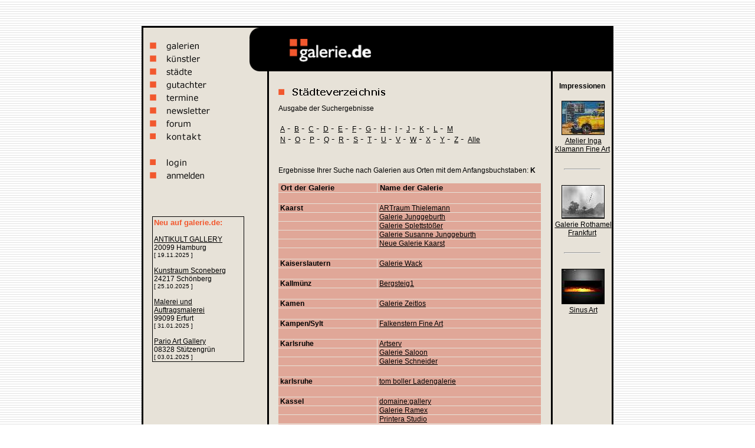

--- FILE ---
content_type: text/html; charset=UTF-8
request_url: https://www.galerie.de/stadt_suche_ausgabe.php?buchst=K
body_size: 5701
content:


<html>
<head>
<title>galerie.de - St&auml;dteverzeichnis</title>
<meta http-equiv="Content-Type" content="text/html; charset=iso-8859-1">
<link rel="stylesheet" href="css/style.css" type="text/css">
</head>

<body bgcolor="#FFFFFF" text="#000000" background="bilder/hintergrund.gif">
<div align="center">&nbsp; <br>
  &nbsp; 
  <table width="800" border="0" cellspacing="0" cellpadding="0">
    <tr> 
      <td width="0" valign="TOP">        
        <div align="right"></div>
      </td>
      <td width="800" valign="TOP"> 
        <table width="800" border="0" cellspacing="0" cellpadding="0" align="center">
          <tr bgcolor="#000000"> 
            <td width="3" height="3" ><img src="bilder/univers.gif" width="3" height="3"></td>
            <td width="180" height="3" ><img src="bilder//univers.gif" width="3" height="3"></td>
            <td width="614" height="3" ><img src="bilder//univers.gif" width="3" height="3"></td>
            <td width="3" height="3" ><img src="bilder//univers.gif" width="3" height="3"></td>
          </tr>
          <tr bgcolor="#000000"> 
            <td width="3" height="3" ><img src="bilder/univers.gif" width="3" height="3"></td>
            <td bgcolor="E7E2D8" rowspan="2" valign="TOP"> 
              <table width="160" border="0">
  <tr>
    <td>&nbsp;</td>
    <td>&nbsp;</td>
  </tr>
  <tr>
    <td>&nbsp;</td>
    <td><a href="/galerie_suche.php"><img title="Galeriesuche" alt="Galerien" src="/bilder/menu_galerien.gif" width="110" height="18" border="0"></a></td>
  </tr>
  <tr>
    <td>&nbsp;</td>
    <td><a href="/kuenstler_suche.php"><img title="K�nstlersuche" alt="K�nstler" src="/bilder/menu_kuenstler.gif" width="110" height="18" border="0"></a></td>
  </tr>
  <tr>
    <td>&nbsp;</td>
    <td><a href="/stadt_suche.php"><img title="St�dtesuche" alt="St�dte" src="/bilder/menu_staedte.gif" width="110" height="18" border="0"></a></td>
  </tr>
  <tr>
    <td>&nbsp;</td>
    <td><a href="/gutachter_suche.php"><img title="Gutachtersuche" alt="Gutachter" src="/bilder/menu_gutachter.gif" width="110" height="18" border="0"></a></td>
  </tr>
  <tr>
    <td>&nbsp;</td>
    <td><a href="/ausstellungen_suche_ausgabe.php?buchst=Alle"><img title="Ausstellungssuche" alt="Ausstellungssuche" src="/bilder/menu_termine.gif" width="125" height="18" border="0"></a></td>
  </tr>
  <tr>
    <td>&nbsp;</td>
    <td><a href="/newsletter.php"><img title="Newsletter Anmeldung/Abmeldung" src="/bilder/menu_newsletter.gif" width="110" height="18" border="0"></a></td>
  </tr>
  <tr>
    <td>&nbsp;</td>
    <td><a href="/forum.php"><img title="Forum" alt="Diskussionsforum / Whiteboard" src="/bilder/menu_forum.gif" width="110" height="18" border="0"></a></td>
  </tr>
  <tr>
    <td>&nbsp;</td>
    <td><a href="/impressum.php"><img title="Kontakt & Impressum" src="/bilder/menu_kontakt.gif" width="110" height="18" border="0"></a></td>
  </tr>
  <tr>
    <td>&nbsp;</td>
    <td>&nbsp;</td>
  </tr>
  
  <tr>
    <td>&nbsp;</td>
    <td><a href="/login/login.php"><img title="galerie.de Login" src="/bilder/menu_login.gif" width="110" height="18" border="0"></a></td>
  </tr>
  <tr>
    <td>&nbsp;</td>
    <td><a href="/anmeldung.php"><img title="Anmelden bei galerie.de" src="/bilder/menu_anmelden.gif" width="125" height="18" border="0"></a></td>
  </tr>
</table>
              <br>
              <div align="center"> 
                <script type="text/javascript"><!--
google_ad_client = "ca-pub-5555577502807923";
/* galerie-de-linkblock */
google_ad_slot = "1438164344";
google_ad_width = 160;
google_ad_height = 90;
//-->
</script>
<script type="text/javascript"
src="http://pagead2.googlesyndication.com/pagead/show_ads.js">
</script>
<br /><br />
<table width="150" border="0" cellspacing="0" cellpadding="0">
  <tr>
    <td class="text12">
			<div style="width:100%; border:1px solid #000;padding:2px;">
				<span class="text13fett_orange">Neu auf galerie.de:</span>	
			<br><br>
				<a href="/antikultgallery" title="Informationen �ber ANTIKULT GALLERY" style="color:#000">ANTIKULT GALLERY</a><br>
				20099 Hamburg				
				<br>
				<span class="text10">[ 19.11.2025 ]</span>
				<br><br>
				<a href="/kunstraumsconeberg" title="Informationen �ber Kunstraum Sconeberg" style="color:#000">Kunstraum Sconeberg</a><br>
				24217 Schönberg				
				<br>
				<span class="text10">[ 25.10.2025 ]</span>
				<br><br>
				<a href="/nikolauskriese" title="Informationen �ber Malerei und Auftragsmalerei" style="color:#000">Malerei und Auftragsmalerei</a><br>
				99099 Erfurt				
				<br>
				<span class="text10">[ 31.01.2025 ]</span>
				<br><br>
				<a href="/parioartgallery" title="Informationen �ber Pario Art Gallery" style="color:#000">Pario Art Gallery</a><br>
				08328 Stützengrün				
				<br>
				<span class="text10">[ 03.01.2025 ]</span>
					</div>
	   
	</td>
  </tr>
</table>

              </div>
            </td>
            <td bgcolor="E7E2D8" width="614" valign="top"> 
              <table width="100%" border="0" cellspacing="0" cellpadding="0">
                <tr> 
                  <td width="16"><img src="bilder/balken_ecke_sch.gif" width="16" height="74"></td>
                  <td width="54" bgcolor="#000000"><img src="bilder/univers.gif" width="1" height="1"></td>
                  <td width="140" bgcolor="#000000"><a href="http://www.galerie.de"><img src="bilder/logo.gif" width="140" height="74" border="0"></a></td>
                  <td width="407" bgcolor="#000000" align="Center" valign="Center"> 
                    <table width="350" border="0" cellspacing="0" cellpadding="0">
  <tr>
	<td class="text13fett_orange"></td>  
  </tr>
</table>

                  </td>
                </tr>
              </table>
            </td>
            <td width="3" height="3" ><img src="bilder/univers.gif" width="3" height="3"></td>
          </tr>
          <tr bgcolor="#000000"> 
            <td width="3" height="3" ><img src="bilder/univers.gif" width="3" height="3"></td>
            <td bgcolor="E7E2D8" width="614"> 
              <table width="100%" border="0" cellspacing="0" cellpadding="0">
                <tr> 
                  <td width="30">&nbsp;</td>
                  <td width="3"  bgcolor="#000000"><img src="bilder/univers.gif" width="3" height="3"></td>
                  <td width="478" class="text12" valign="TOP" align="CENTER">
                    <br>
					<table width="448" border="0" cellspacing="1" cellpadding="0">
                      <tr> 
                        <td colspan="3"><span class="text13"><br>
                          <img src="bilder/verzeichnis_st%E4dte.gif" width="220" height="13"><br>
                          <br>
                          Ausgabe der Suchergebnisse</span><br>
                          <br>
                          <a href="stadt_suche_ausgabe.php?buchst=A" class="link">A</a> 
                          - <a href="stadt_suche_ausgabe.php?buchst=B" class="link">B</a> 
                          - <a href="stadt_suche_ausgabe.php?buchst=C" class="link">C</a> 
                          - <a href="stadt_suche_ausgabe.php?buchst=D" class="link">D</a> 
                          - <a href="stadt_suche_ausgabe.php?buchst=E" class="link">E</a> 
                          - <a href="stadt_suche_ausgabe.php?buchst=F" class="link">F</a> 
                          - <a href="stadt_suche_ausgabe.php?buchst=G" class="link">G</a> 
                          - <a href="stadt_suche_ausgabe.php?buchst=H" class="link">H</a> 
                          - <a href="stadt_suche_ausgabe.php?buchst=I" class="link">I</a> 
                          - <a href="stadt_suche_ausgabe.php?buchst=J" class="link">J</a> 
                          - <a href="stadt_suche_ausgabe.php?buchst=K" class="link">K</a> 
                          - <a href="stadt_suche_ausgabe.php?buchst=L" class="link">L</a> 
                          - <a href="stadt_suche_ausgabe.php?buchst=M" class="link">M</a><br>
                          <a href="stadt_suche_ausgabe.php?buchst=N" class="link">N</a> 
                          - <a href="stadt_suche_ausgabe.php?buchst=O" class="link">O</a> 
                          - <a href="stadt_suche_ausgabe.php?buchst=P" class="link">P</a> 
                          - <a href="stadt_suche_ausgabe.php?buchst=Q" class="link">Q</a> 
                          - <a href="stadt_suche_ausgabe.php?buchst=R" class="link">R</a> 
                          - <a href="stadt_suche_ausgabe.php?buchst=S" class="link">S</a> 
                          - <a href="stadt_suche_ausgabe.php?buchst=T" class="link">T</a> 
                          - <a href="stadt_suche_ausgabe.php?buchst=U" class="link">U</a> 
                          - <a href="stadt_suche_ausgabe.php?buchst=V" class="link">V</a> 
                          - <a href="stadt_suche_ausgabe.php?buchst=W" class="link">W</a> 
                          - <a href="stadt_suche_ausgabe.php?buchst=X" class="link">X</a> 
                          - <a href="stadt_suche_ausgabe.php?buchst=Y" class="link">Y</a> 
                          - <a href="stadt_suche_ausgabe.php?buchst=Z" class="link">Z</a>
						  - <a href="stadt_suche_ausgabe.php?buchst=Alle" class="link">Alle</a>
						  <br>
                          <br>
						  						  <br>
                        </td>
                      </tr>
					  <tr>
					  	<td colspan="3">
							<span class="text13">Ergebnisse Ihrer Suche nach Galerien aus Orten mit dem Anfangsbuchstaben: <b>K </b><br>&nbsp;</span>						</td>
					  </tr>
                      <tr> 
                        <td width=\"150\" class="text13fett" bgcolor="#E0A798">&nbsp;Ort der Galerie 
     					<td width=\"248\" class="text13fett" bgcolor="#E0A798">&nbsp;Name der Galerie</td>
                      </tr>
                      <tr bgcolor="#CCCCCC"><td width="150" bgcolor="#E0A798" colspan="2">&nbsp;</td></tr><tr bgcolor="#CCCCCC"><td width="150" valign="TOP" bgcolor="#E0A798" class="text12"><strong>&nbsp;Kaarst</strong></td><td width="248" valign="TOP" bgcolor="#E0A798" class="text12"><a title="Kurzbeschreibung &uuml;ber ARTraum Thielemann" href="/artraumthielemann" class="link12">ARTraum Thielemann</a></td></tr><tr bgcolor="#CCCCCC"><td width="150" valign="TOP" bgcolor="#E0A798" class="text12">&nbsp;</td><td width="248" valign="TOP" bgcolor="#E0A798" class="text12"><a title="Kurzbeschreibung &uuml;ber Galerie Junggeburth" href="/junggeburth" class="link12">Galerie Junggeburth</a></td></tr><tr bgcolor="#CCCCCC"><td width="150" valign="TOP" bgcolor="#E0A798" class="text12">&nbsp;</td><td width="248" valign="TOP" bgcolor="#E0A798" class="text12"><a title="Kurzbeschreibung &uuml;ber Galerie Splettstößer" href="/splettstoesser" class="link12">Galerie Splettstößer</a></td></tr><tr bgcolor="#CCCCCC"><td width="150" valign="TOP" bgcolor="#E0A798" class="text12">&nbsp;</td><td width="248" valign="TOP" bgcolor="#E0A798" class="text12"><a title="Kurzbeschreibung &uuml;ber Galerie Susanne Junggeburth" href="/usarts-junggeburth" class="link12">Galerie Susanne Junggeburth</a></td></tr><tr bgcolor="#CCCCCC"><td width="150" valign="TOP" bgcolor="#E0A798" class="text12">&nbsp;</td><td width="248" valign="TOP" bgcolor="#E0A798" class="text12"><a title="Kurzbeschreibung &uuml;ber Neue Galerie Kaarst" href="/neuegaleriekaarst" class="link12">Neue Galerie Kaarst</a></td></tr><tr bgcolor="#CCCCCC"><td width="150" bgcolor="#E0A798" colspan="2">&nbsp;</td></tr><tr bgcolor="#CCCCCC"><td width="150" valign="TOP" bgcolor="#E0A798" class="text12"><strong>&nbsp;Kaiserslautern</strong></td><td width="248" valign="TOP" bgcolor="#E0A798" class="text12"><a title="Kurzbeschreibung &uuml;ber Galerie Wack" href="/galerie-wack" class="link12">Galerie Wack</a></td></tr><tr bgcolor="#CCCCCC"><td width="150" bgcolor="#E0A798" colspan="2">&nbsp;</td></tr><tr bgcolor="#CCCCCC"><td width="150" valign="TOP" bgcolor="#E0A798" class="text12"><strong>&nbsp;Kallmünz</strong></td><td width="248" valign="TOP" bgcolor="#E0A798" class="text12"><a title="Kurzbeschreibung &uuml;ber Bergsteig1" href="/bergsteig1" class="link12">Bergsteig1</a></td></tr><tr bgcolor="#CCCCCC"><td width="150" bgcolor="#E0A798" colspan="2">&nbsp;</td></tr><tr bgcolor="#CCCCCC"><td width="150" valign="TOP" bgcolor="#E0A798" class="text12"><strong>&nbsp;Kamen</strong></td><td width="248" valign="TOP" bgcolor="#E0A798" class="text12"><a title="Kurzbeschreibung &uuml;ber Galerie Zeitlos" href="/galerie-kamen" class="link12">Galerie Zeitlos</a></td></tr><tr bgcolor="#CCCCCC"><td width="150" bgcolor="#E0A798" colspan="2">&nbsp;</td></tr><tr bgcolor="#CCCCCC"><td width="150" valign="TOP" bgcolor="#E0A798" class="text12"><strong>&nbsp;Kampen/Sylt</strong></td><td width="248" valign="TOP" bgcolor="#E0A798" class="text12"><a title="Kurzbeschreibung &uuml;ber Falkenstern Fine Art" href="/falkensternfineart" class="link12">Falkenstern Fine Art</a></td></tr><tr bgcolor="#CCCCCC"><td width="150" bgcolor="#E0A798" colspan="2">&nbsp;</td></tr><tr bgcolor="#CCCCCC"><td width="150" valign="TOP" bgcolor="#E0A798" class="text12"><strong>&nbsp;Karlsruhe</strong></td><td width="248" valign="TOP" bgcolor="#E0A798" class="text12"><a title="Kurzbeschreibung &uuml;ber Artserv" href="/wolfherz" class="link12">Artserv</a></td></tr><tr bgcolor="#CCCCCC"><td width="150" valign="TOP" bgcolor="#E0A798" class="text12">&nbsp;</td><td width="248" valign="TOP" bgcolor="#E0A798" class="text12"><a title="Kurzbeschreibung &uuml;ber Galerie Saloon" href="/saloon" class="link12">Galerie Saloon</a></td></tr><tr bgcolor="#CCCCCC"><td width="150" valign="TOP" bgcolor="#E0A798" class="text12">&nbsp;</td><td width="248" valign="TOP" bgcolor="#E0A798" class="text12"><a title="Kurzbeschreibung &uuml;ber Galerie Schneider" href="/schneider" class="link12">Galerie Schneider</a></td></tr><tr bgcolor="#CCCCCC"><td width="150" bgcolor="#E0A798" colspan="2">&nbsp;</td></tr><tr bgcolor="#CCCCCC"><td width="150" valign="TOP" bgcolor="#E0A798" class="text12"><strong>&nbsp;karlsruhe</strong></td><td width="248" valign="TOP" bgcolor="#E0A798" class="text12"><a title="Kurzbeschreibung &uuml;ber tom boller Ladengalerie" href="/tombollerladengalerie" class="link12">tom boller Ladengalerie</a></td></tr><tr bgcolor="#CCCCCC"><td width="150" bgcolor="#E0A798" colspan="2">&nbsp;</td></tr><tr bgcolor="#CCCCCC"><td width="150" valign="TOP" bgcolor="#E0A798" class="text12"><strong>&nbsp;Kassel</strong></td><td width="248" valign="TOP" bgcolor="#E0A798" class="text12"><a title="Kurzbeschreibung &uuml;ber domaine:gallery" href="/domaine:gallery" class="link12">domaine:gallery</a></td></tr><tr bgcolor="#CCCCCC"><td width="150" valign="TOP" bgcolor="#E0A798" class="text12">&nbsp;</td><td width="248" valign="TOP" bgcolor="#E0A798" class="text12"><a title="Kurzbeschreibung &uuml;ber Galerie Ramex" href="/www.ramex.de/galerierame" class="link12">Galerie Ramex</a></td></tr><tr bgcolor="#CCCCCC"><td width="150" valign="TOP" bgcolor="#E0A798" class="text12">&nbsp;</td><td width="248" valign="TOP" bgcolor="#E0A798" class="text12"><a title="Kurzbeschreibung &uuml;ber Printera Studio" href="/printerastudio" class="link12">Printera Studio</a></td></tr><tr bgcolor="#CCCCCC"><td width="150" bgcolor="#E0A798" colspan="2">&nbsp;</td></tr><tr bgcolor="#CCCCCC"><td width="150" valign="TOP" bgcolor="#E0A798" class="text12"><strong>&nbsp;Kempten Sankt Mang</strong></td><td width="248" valign="TOP" bgcolor="#E0A798" class="text12"><a title="Kurzbeschreibung &uuml;ber Kunsthàusle Sankt Mang" href="/www.kunstpoet.de" class="link12">Kunsthàusle Sankt Mang</a></td></tr><tr bgcolor="#CCCCCC"><td width="150" bgcolor="#E0A798" colspan="2">&nbsp;</td></tr><tr bgcolor="#CCCCCC"><td width="150" valign="TOP" bgcolor="#E0A798" class="text12"><strong>&nbsp;Kiel</strong></td><td width="248" valign="TOP" bgcolor="#E0A798" class="text12"><a title="Kurzbeschreibung &uuml;ber lightstart" href="/www.lighstart.de" class="link12">lightstart</a></td></tr><tr bgcolor="#CCCCCC"><td width="150" valign="TOP" bgcolor="#E0A798" class="text12">&nbsp;</td><td width="248" valign="TOP" bgcolor="#E0A798" class="text12"><a title="Kurzbeschreibung &uuml;ber Umtrieb - Galerie für aktuelle Kunst" href="/ulrichhorstmann" class="link12">Umtrieb - Galerie für aktuelle Kunst</a></td></tr><tr bgcolor="#CCCCCC"><td width="150" bgcolor="#E0A798" colspan="2">&nbsp;</td></tr><tr bgcolor="#CCCCCC"><td width="150" valign="TOP" bgcolor="#E0A798" class="text12"><strong>&nbsp;Kiev</strong></td><td width="248" valign="TOP" bgcolor="#E0A798" class="text12"><a title="Kurzbeschreibung &uuml;ber Art-Timchenko" href="/timchenko" class="link12">Art-Timchenko</a></td></tr><tr bgcolor="#CCCCCC"><td width="150" bgcolor="#E0A798" colspan="2">&nbsp;</td></tr><tr bgcolor="#CCCCCC"><td width="150" valign="TOP" bgcolor="#E0A798" class="text12"><strong>&nbsp;Kitzbühel</strong></td><td width="248" valign="TOP" bgcolor="#E0A798" class="text12"><a title="Kurzbeschreibung &uuml;ber FRANK FLUEGEL GALERIE KITZBÜHEL" href="/frankfluegelkitzbuehel" class="link12">FRANK FLUEGEL GALERIE KITZBÜHEL</a></td></tr><tr bgcolor="#CCCCCC"><td width="150" bgcolor="#E0A798" colspan="2">&nbsp;</td></tr><tr bgcolor="#CCCCCC"><td width="150" valign="TOP" bgcolor="#E0A798" class="text12"><strong>&nbsp;kkk</strong></td><td width="248" valign="TOP" bgcolor="#E0A798" class="text12"><a title="Kurzbeschreibung &uuml;ber kkk" href="/gass" class="link12">kkk</a></td></tr><tr bgcolor="#CCCCCC"><td width="150" bgcolor="#E0A798" colspan="2">&nbsp;</td></tr><tr bgcolor="#CCCCCC"><td width="150" valign="TOP" bgcolor="#E0A798" class="text12"><strong>&nbsp;Klettgau</strong></td><td width="248" valign="TOP" bgcolor="#E0A798" class="text12"><a title="Kurzbeschreibung &uuml;ber KlettgauGalerie" href="/klettgaugalerie" class="link12">KlettgauGalerie</a></td></tr><tr bgcolor="#CCCCCC"><td width="150" bgcolor="#E0A798" colspan="2">&nbsp;</td></tr><tr bgcolor="#CCCCCC"><td width="150" valign="TOP" bgcolor="#E0A798" class="text12"><strong>&nbsp;Klütz</strong></td><td width="248" valign="TOP" bgcolor="#E0A798" class="text12"><a title="Kurzbeschreibung &uuml;ber La Lecheria" href="/zerninerpfarrscheune" class="link12">La Lecheria</a></td></tr><tr bgcolor="#CCCCCC"><td width="150" bgcolor="#E0A798" colspan="2">&nbsp;</td></tr><tr bgcolor="#CCCCCC"><td width="150" valign="TOP" bgcolor="#E0A798" class="text12"><strong>&nbsp;Koblenz</strong></td><td width="248" valign="TOP" bgcolor="#E0A798" class="text12"><a title="Kurzbeschreibung &uuml;ber Galerie Wutzke" href="/galeriewutzke" class="link12">Galerie Wutzke</a></td></tr><tr bgcolor="#CCCCCC"><td width="150" valign="TOP" bgcolor="#E0A798" class="text12">&nbsp;</td><td width="248" valign="TOP" bgcolor="#E0A798" class="text12"><a title="Kurzbeschreibung &uuml;ber SCHAUstudio" href="/schaukoblenz" class="link12">SCHAUstudio</a></td></tr><tr bgcolor="#CCCCCC"><td width="150" bgcolor="#E0A798" colspan="2">&nbsp;</td></tr><tr bgcolor="#CCCCCC"><td width="150" valign="TOP" bgcolor="#E0A798" class="text12"><strong>&nbsp;koeln</strong></td><td width="248" valign="TOP" bgcolor="#E0A798" class="text12"><a title="Kurzbeschreibung &uuml;ber kaufhof" href="/grazka1" class="link12">kaufhof</a></td></tr><tr bgcolor="#CCCCCC"><td width="150" bgcolor="#E0A798" colspan="2">&nbsp;</td></tr><tr bgcolor="#CCCCCC"><td width="150" valign="TOP" bgcolor="#E0A798" class="text12"><strong>&nbsp;Köln</strong></td><td width="248" valign="TOP" bgcolor="#E0A798" class="text12"><a title="Kurzbeschreibung &uuml;ber 30works Galerie" href="/30works" class="link12">30works Galerie</a></td></tr><tr bgcolor="#CCCCCC"><td width="150" valign="TOP" bgcolor="#E0A798" class="text12">&nbsp;</td><td width="248" valign="TOP" bgcolor="#E0A798" class="text12"><a title="Kurzbeschreibung &uuml;ber A.R.T.e.s.-Galerie // Kunst und Wissenschaft im Dialog" href="/artes-galerie" class="link12">A.R.T.e.s.-Galerie // Kunst und Wissenschaft im Dialog</a></td></tr><tr bgcolor="#CCCCCC"><td width="150" valign="TOP" bgcolor="#E0A798" class="text12">&nbsp;</td><td width="248" valign="TOP" bgcolor="#E0A798" class="text12"><a title="Kurzbeschreibung &uuml;ber Alexa Jansen Galerie" href="/alexajansen" class="link12">Alexa Jansen Galerie</a></td></tr><tr bgcolor="#CCCCCC"><td width="150" valign="TOP" bgcolor="#E0A798" class="text12">&nbsp;</td><td width="248" valign="TOP" bgcolor="#E0A798" class="text12"><a title="Kurzbeschreibung &uuml;ber Art Galerie 7" href="/artgalerie7" class="link12">Art Galerie 7</a></td></tr><tr bgcolor="#CCCCCC"><td width="150" valign="TOP" bgcolor="#E0A798" class="text12">&nbsp;</td><td width="248" valign="TOP" bgcolor="#E0A798" class="text12"><a title="Kurzbeschreibung &uuml;ber art-flo" href="/art-flo.florowski" class="link12">art-flo</a></td></tr><tr bgcolor="#CCCCCC"><td width="150" valign="TOP" bgcolor="#E0A798" class="text12">&nbsp;</td><td width="248" valign="TOP" bgcolor="#E0A798" class="text12"><a title="Kurzbeschreibung &uuml;ber art-flo" href="/art.flo" class="link12">art-flo</a></td></tr><tr bgcolor="#CCCCCC"><td width="150" valign="TOP" bgcolor="#E0A798" class="text12">&nbsp;</td><td width="248" valign="TOP" bgcolor="#E0A798" class="text12"><a title="Kurzbeschreibung &uuml;ber artclub" href="/artclub" class="link12">artclub</a></td></tr><tr bgcolor="#CCCCCC"><td width="150" valign="TOP" bgcolor="#E0A798" class="text12">&nbsp;</td><td width="248" valign="TOP" bgcolor="#E0A798" class="text12"><a title="Kurzbeschreibung &uuml;ber artist ritual / X-Working GmbH" href="/artistritual" class="link12">artist ritual / X-Working GmbH</a></td></tr><tr bgcolor="#CCCCCC"><td width="150" valign="TOP" bgcolor="#E0A798" class="text12">&nbsp;</td><td width="248" valign="TOP" bgcolor="#E0A798" class="text12"><a title="Kurzbeschreibung &uuml;ber Atelier Malis" href="/ondrejmalis" class="link12">Atelier Malis</a></td></tr><tr bgcolor="#CCCCCC"><td width="150" valign="TOP" bgcolor="#E0A798" class="text12">&nbsp;</td><td width="248" valign="TOP" bgcolor="#E0A798" class="text12"><a title="Kurzbeschreibung &uuml;ber Atelierhaus Flittard" href="/flittard" class="link12">Atelierhaus Flittard</a></td></tr><tr bgcolor="#CCCCCC"><td width="150" valign="TOP" bgcolor="#E0A798" class="text12">&nbsp;</td><td width="248" valign="TOP" bgcolor="#E0A798" class="text12"><a title="Kurzbeschreibung &uuml;ber Baukunst Galerie" href="/baukunst" class="link12">Baukunst Galerie</a></td></tr><tr bgcolor="#CCCCCC"><td width="150" valign="TOP" bgcolor="#E0A798" class="text12">&nbsp;</td><td width="248" valign="TOP" bgcolor="#E0A798" class="text12"><a title="Kurzbeschreibung &uuml;ber CCAA GLASGALERIE KÖLN" href="/ccaa" class="link12">CCAA GLASGALERIE KÖLN</a></td></tr><tr bgcolor="#CCCCCC"><td width="150" valign="TOP" bgcolor="#E0A798" class="text12">&nbsp;</td><td width="248" valign="TOP" bgcolor="#E0A798" class="text12"><a title="Kurzbeschreibung &uuml;ber DAAB SALON" href="/daabsalon" class="link12">DAAB SALON</a></td></tr><tr bgcolor="#CCCCCC"><td width="150" valign="TOP" bgcolor="#E0A798" class="text12">&nbsp;</td><td width="248" valign="TOP" bgcolor="#E0A798" class="text12"><a title="Kurzbeschreibung &uuml;ber die kunstgalerie" href="/diekunstgalerie" class="link12">die kunstgalerie</a></td></tr><tr bgcolor="#CCCCCC"><td width="150" valign="TOP" bgcolor="#E0A798" class="text12">&nbsp;</td><td width="248" valign="TOP" bgcolor="#E0A798" class="text12"><a title="Kurzbeschreibung &uuml;ber Diko-Reisen" href="/diko-reisen" class="link12">Diko-Reisen</a></td></tr><tr bgcolor="#CCCCCC"><td width="150" valign="TOP" bgcolor="#E0A798" class="text12">&nbsp;</td><td width="248" valign="TOP" bgcolor="#E0A798" class="text12"><a title="Kurzbeschreibung &uuml;ber Emmanuel Walderdorff Galerie" href="/galerie-walderdorff" class="link12">Emmanuel Walderdorff Galerie</a></td></tr><tr bgcolor="#CCCCCC"><td width="150" valign="TOP" bgcolor="#E0A798" class="text12">&nbsp;</td><td width="248" valign="TOP" bgcolor="#E0A798" class="text12"><a title="Kurzbeschreibung &uuml;ber FB69 Galerie Kolja Steinrötter" href="/fb69koeln" class="link12">FB69 Galerie Kolja Steinrötter</a></td></tr><tr bgcolor="#CCCCCC"><td width="150" valign="TOP" bgcolor="#E0A798" class="text12">&nbsp;</td><td width="248" valign="TOP" bgcolor="#E0A798" class="text12"><a title="Kurzbeschreibung &uuml;ber Fiebach & Minninger" href="/fiebachminniger" class="link12">Fiebach & Minninger</a></td></tr><tr bgcolor="#CCCCCC"><td width="150" valign="TOP" bgcolor="#E0A798" class="text12">&nbsp;</td><td width="248" valign="TOP" bgcolor="#E0A798" class="text12"><a title="Kurzbeschreibung &uuml;ber Galerie 5" href="/galerie5.de" class="link12">Galerie 5</a></td></tr><tr bgcolor="#CCCCCC"><td width="150" valign="TOP" bgcolor="#E0A798" class="text12">&nbsp;</td><td width="248" valign="TOP" bgcolor="#E0A798" class="text12"><a title="Kurzbeschreibung &uuml;ber GALERIE ALBER" href="/galeriealber" class="link12">GALERIE ALBER</a></td></tr><tr bgcolor="#CCCCCC"><td width="150" valign="TOP" bgcolor="#E0A798" class="text12">&nbsp;</td><td width="248" valign="TOP" bgcolor="#E0A798" class="text12"><a title="Kurzbeschreibung &uuml;ber Galerie Bernard" href="/bernardkoeln" class="link12">Galerie Bernard</a></td></tr><tr bgcolor="#CCCCCC"><td width="150" valign="TOP" bgcolor="#E0A798" class="text12">&nbsp;</td><td width="248" valign="TOP" bgcolor="#E0A798" class="text12"><a title="Kurzbeschreibung &uuml;ber Galerie Binz & Krämer" href="/binzkraemer" class="link12">Galerie Binz & Krämer</a></td></tr><tr bgcolor="#CCCCCC"><td width="150" valign="TOP" bgcolor="#E0A798" class="text12">&nbsp;</td><td width="248" valign="TOP" bgcolor="#E0A798" class="text12"><a title="Kurzbeschreibung &uuml;ber Galerie Boisserée" href="/boisseree" class="link12">Galerie Boisserée</a></td></tr><tr bgcolor="#CCCCCC"><td width="150" valign="TOP" bgcolor="#E0A798" class="text12">&nbsp;</td><td width="248" valign="TOP" bgcolor="#E0A798" class="text12"><a title="Kurzbeschreibung &uuml;ber Galerie Bossert" href="/bossert" class="link12">Galerie Bossert</a></td></tr><tr bgcolor="#CCCCCC"><td width="150" valign="TOP" bgcolor="#E0A798" class="text12">&nbsp;</td><td width="248" valign="TOP" bgcolor="#E0A798" class="text12"><a title="Kurzbeschreibung &uuml;ber Galerie Christian Lethert" href="/christianlethert" class="link12">Galerie Christian Lethert</a></td></tr><tr bgcolor="#CCCCCC"><td width="150" valign="TOP" bgcolor="#E0A798" class="text12">&nbsp;</td><td width="248" valign="TOP" bgcolor="#E0A798" class="text12"><a title="Kurzbeschreibung &uuml;ber Galerie Christian Nagel" href="/nagelkoeln" class="link12">Galerie Christian Nagel</a></td></tr><tr bgcolor="#CCCCCC"><td width="150" valign="TOP" bgcolor="#E0A798" class="text12">&nbsp;</td><td width="248" valign="TOP" bgcolor="#E0A798" class="text12"><a title="Kurzbeschreibung &uuml;ber Galerie Dagmar Peveling" href="/dagmarpeveling" class="link12">Galerie Dagmar Peveling</a></td></tr><tr bgcolor="#CCCCCC"><td width="150" valign="TOP" bgcolor="#E0A798" class="text12">&nbsp;</td><td width="248" valign="TOP" bgcolor="#E0A798" class="text12"><a title="Kurzbeschreibung &uuml;ber Galerie Daniel Buchholz" href="/danielbuchholz" class="link12">Galerie Daniel Buchholz</a></td></tr><tr bgcolor="#CCCCCC"><td width="150" valign="TOP" bgcolor="#E0A798" class="text12">&nbsp;</td><td width="248" valign="TOP" bgcolor="#E0A798" class="text12"><a title="Kurzbeschreibung &uuml;ber Galerie Der Spiegel" href="/galerie-der-spiegel" class="link12">Galerie Der Spiegel</a></td></tr><tr bgcolor="#CCCCCC"><td width="150" valign="TOP" bgcolor="#E0A798" class="text12">&nbsp;</td><td width="248" valign="TOP" bgcolor="#E0A798" class="text12"><a title="Kurzbeschreibung &uuml;ber Galerie Dieter Wilbrand" href="/galerie-dieter-wildbrand" class="link12">Galerie Dieter Wilbrand</a></td></tr><tr bgcolor="#CCCCCC"><td width="150" valign="TOP" bgcolor="#E0A798" class="text12">&nbsp;</td><td width="248" valign="TOP" bgcolor="#E0A798" class="text12"><a title="Kurzbeschreibung &uuml;ber Galerie Dreiseitel" href="/galerie-dreiseitel" class="link12">Galerie Dreiseitel</a></td></tr><tr bgcolor="#CCCCCC"><td width="150" valign="TOP" bgcolor="#E0A798" class="text12">&nbsp;</td><td width="248" valign="TOP" bgcolor="#E0A798" class="text12"><a title="Kurzbeschreibung &uuml;ber Galerie Floss & Schultz" href="/flossundschultz" class="link12">Galerie Floss & Schultz</a></td></tr><tr bgcolor="#CCCCCC"><td width="150" valign="TOP" bgcolor="#E0A798" class="text12">&nbsp;</td><td width="248" valign="TOP" bgcolor="#E0A798" class="text12"><a title="Kurzbeschreibung &uuml;ber Galerie Gieven" href="/galerie-gieven" class="link12">Galerie Gieven</a></td></tr><tr bgcolor="#CCCCCC"><td width="150" valign="TOP" bgcolor="#E0A798" class="text12">&nbsp;</td><td width="248" valign="TOP" bgcolor="#E0A798" class="text12"><a title="Kurzbeschreibung &uuml;ber Galerie Gisela Capitain" href="/giselacaiptain" class="link12">Galerie Gisela Capitain</a></td></tr><tr bgcolor="#CCCCCC"><td width="150" valign="TOP" bgcolor="#E0A798" class="text12">&nbsp;</td><td width="248" valign="TOP" bgcolor="#E0A798" class="text12"><a title="Kurzbeschreibung &uuml;ber Galerie Glöckner" href="/claudiagloeckner" class="link12">Galerie Glöckner</a></td></tr><tr bgcolor="#CCCCCC"><td width="150" valign="TOP" bgcolor="#E0A798" class="text12">&nbsp;</td><td width="248" valign="TOP" bgcolor="#E0A798" class="text12"><a title="Kurzbeschreibung &uuml;ber Galerie Hammelehle und Ahrens" href="/berndhammelehle" class="link12">Galerie Hammelehle und Ahrens</a></td></tr><tr bgcolor="#CCCCCC"><td width="150" valign="TOP" bgcolor="#E0A798" class="text12">&nbsp;</td><td width="248" valign="TOP" bgcolor="#E0A798" class="text12"><a title="Kurzbeschreibung &uuml;ber Galerie Heinz Holtmann" href="/galerieheinzholtmann" class="link12">Galerie Heinz Holtmann</a></td></tr><tr bgcolor="#CCCCCC"><td width="150" valign="TOP" bgcolor="#E0A798" class="text12">&nbsp;</td><td width="248" valign="TOP" bgcolor="#E0A798" class="text12"><a title="Kurzbeschreibung &uuml;ber Galerie Henseleit, Ltd." href="/frankhenseleit" class="link12">Galerie Henseleit, Ltd.</a></td></tr><tr bgcolor="#CCCCCC"><td width="150" valign="TOP" bgcolor="#E0A798" class="text12">&nbsp;</td><td width="248" valign="TOP" bgcolor="#E0A798" class="text12"><a title="Kurzbeschreibung &uuml;ber Galerie Jöllenbeck" href="/joellenbeck" class="link12">Galerie Jöllenbeck</a></td></tr><tr bgcolor="#CCCCCC"><td width="150" valign="TOP" bgcolor="#E0A798" class="text12">&nbsp;</td><td width="248" valign="TOP" bgcolor="#E0A798" class="text12"><a title="Kurzbeschreibung &uuml;ber Galerie Jones" href="/jones" class="link12">Galerie Jones</a></td></tr><tr bgcolor="#CCCCCC"><td width="150" valign="TOP" bgcolor="#E0A798" class="text12">&nbsp;</td><td width="248" valign="TOP" bgcolor="#E0A798" class="text12"><a title="Kurzbeschreibung &uuml;ber Galerie Julia Garnatz" href="/juliagarnatz" class="link12">Galerie Julia Garnatz</a></td></tr><tr bgcolor="#CCCCCC"><td width="150" valign="TOP" bgcolor="#E0A798" class="text12">&nbsp;</td><td width="248" valign="TOP" bgcolor="#E0A798" class="text12"><a title="Kurzbeschreibung &uuml;ber Galerie Karsten Greve" href="/karstengreve" class="link12">Galerie Karsten Greve</a></td></tr><tr bgcolor="#CCCCCC"><td width="150" valign="TOP" bgcolor="#E0A798" class="text12">&nbsp;</td><td width="248" valign="TOP" bgcolor="#E0A798" class="text12"><a title="Kurzbeschreibung &uuml;ber Galerie Karsten Greve" href="/grevekoeln" class="link12">Galerie Karsten Greve</a></td></tr><tr bgcolor="#CCCCCC"><td width="150" valign="TOP" bgcolor="#E0A798" class="text12">&nbsp;</td><td width="248" valign="TOP" bgcolor="#E0A798" class="text12"><a title="Kurzbeschreibung &uuml;ber Galerie Klaus Benden" href="/benden" class="link12">Galerie Klaus Benden</a></td></tr><tr bgcolor="#CCCCCC"><td width="150" valign="TOP" bgcolor="#E0A798" class="text12">&nbsp;</td><td width="248" valign="TOP" bgcolor="#E0A798" class="text12"><a title="Kurzbeschreibung &uuml;ber Galerie M29" href="/m29" class="link12">Galerie M29</a></td></tr><tr bgcolor="#CCCCCC"><td width="150" valign="TOP" bgcolor="#E0A798" class="text12">&nbsp;</td><td width="248" valign="TOP" bgcolor="#E0A798" class="text12"><a title="Kurzbeschreibung &uuml;ber Galerie Michael Wiesehöfer" href="/galerie-michael-wiesehoef" class="link12">Galerie Michael Wiesehöfer</a></td></tr><tr bgcolor="#CCCCCC"><td width="150" valign="TOP" bgcolor="#E0A798" class="text12">&nbsp;</td><td width="248" valign="TOP" bgcolor="#E0A798" class="text12"><a title="Kurzbeschreibung &uuml;ber Galerie Orangerie-Reinz" href="/organgeriereinz" class="link12">Galerie Orangerie-Reinz</a></td></tr><tr bgcolor="#CCCCCC"><td width="150" valign="TOP" bgcolor="#E0A798" class="text12">&nbsp;</td><td width="248" valign="TOP" bgcolor="#E0A798" class="text12"><a title="Kurzbeschreibung &uuml;ber Galerie Otto Schweins" href="/ottoschweins" class="link12">Galerie Otto Schweins</a></td></tr><tr bgcolor="#CCCCCC"><td width="150" valign="TOP" bgcolor="#E0A798" class="text12">&nbsp;</td><td width="248" valign="TOP" bgcolor="#E0A798" class="text12"><a title="Kurzbeschreibung &uuml;ber Galerie Pamme-Vogelsang" href="/pammevogelsang" class="link12">Galerie Pamme-Vogelsang</a></td></tr><tr bgcolor="#CCCCCC"><td width="150" valign="TOP" bgcolor="#E0A798" class="text12">&nbsp;</td><td width="248" valign="TOP" bgcolor="#E0A798" class="text12"><a title="Kurzbeschreibung &uuml;ber Galerie Philipp von Rosen" href="/philippvonrosen" class="link12">Galerie Philipp von Rosen</a></td></tr><tr bgcolor="#CCCCCC"><td width="150" valign="TOP" bgcolor="#E0A798" class="text12">&nbsp;</td><td width="248" valign="TOP" bgcolor="#E0A798" class="text12"><a title="Kurzbeschreibung &uuml;ber Galerie Priska Pasquer" href="/priskapasquer" class="link12">Galerie Priska Pasquer</a></td></tr><tr bgcolor="#CCCCCC"><td width="150" valign="TOP" bgcolor="#E0A798" class="text12">&nbsp;</td><td width="248" valign="TOP" bgcolor="#E0A798" class="text12"><a title="Kurzbeschreibung &uuml;ber Galerie Ralph Schriever" href="/schriever" class="link12">Galerie Ralph Schriever</a></td></tr><tr bgcolor="#CCCCCC"><td width="150" valign="TOP" bgcolor="#E0A798" class="text12">&nbsp;</td><td width="248" valign="TOP" bgcolor="#E0A798" class="text12"><a title="Kurzbeschreibung &uuml;ber Galerie Reitz" href="/reitz" class="link12">Galerie Reitz</a></td></tr><tr bgcolor="#CCCCCC"><td width="150" valign="TOP" bgcolor="#E0A798" class="text12">&nbsp;</td><td width="248" valign="TOP" bgcolor="#E0A798" class="text12"><a title="Kurzbeschreibung &uuml;ber Galerie Rolf Hengesbach" href="/rolfhengesbach" class="link12">Galerie Rolf Hengesbach</a></td></tr><tr bgcolor="#CCCCCC"><td width="150" valign="TOP" bgcolor="#E0A798" class="text12">&nbsp;</td><td width="248" valign="TOP" bgcolor="#E0A798" class="text12"><a title="Kurzbeschreibung &uuml;ber Galerie Schmidt Maczollek" href="/schmidtmaczollek" class="link12">Galerie Schmidt Maczollek</a></td></tr><tr bgcolor="#CCCCCC"><td width="150" valign="TOP" bgcolor="#E0A798" class="text12">&nbsp;</td><td width="248" valign="TOP" bgcolor="#E0A798" class="text12"><a title="Kurzbeschreibung &uuml;ber Galerie Sebastian Brandl" href="/sebastianbradl" class="link12">Galerie Sebastian Brandl</a></td></tr><tr bgcolor="#CCCCCC"><td width="150" valign="TOP" bgcolor="#E0A798" class="text12">&nbsp;</td><td width="248" valign="TOP" bgcolor="#E0A798" class="text12"><a title="Kurzbeschreibung &uuml;ber Galerie Seippel" href="/seippel" class="link12">Galerie Seippel</a></td></tr><tr bgcolor="#CCCCCC"><td width="150" valign="TOP" bgcolor="#E0A798" class="text12">&nbsp;</td><td width="248" valign="TOP" bgcolor="#E0A798" class="text12"><a title="Kurzbeschreibung &uuml;ber Galerie Skala" href="/galerie-skala" class="link12">Galerie Skala</a></td></tr><tr bgcolor="#CCCCCC"><td width="150" valign="TOP" bgcolor="#E0A798" class="text12">&nbsp;</td><td width="248" valign="TOP" bgcolor="#E0A798" class="text12"><a title="Kurzbeschreibung &uuml;ber Galerie Stracke" href="/stracke" class="link12">Galerie Stracke</a></td></tr><tr bgcolor="#CCCCCC"><td width="150" valign="TOP" bgcolor="#E0A798" class="text12">&nbsp;</td><td width="248" valign="TOP" bgcolor="#E0A798" class="text12"><a title="Kurzbeschreibung &uuml;ber Galerie Susanne Zander" href="/galerie-susanne-zander" class="link12">Galerie Susanne Zander</a></td></tr><tr bgcolor="#CCCCCC"><td width="150" valign="TOP" bgcolor="#E0A798" class="text12">&nbsp;</td><td width="248" valign="TOP" bgcolor="#E0A798" class="text12"><a title="Kurzbeschreibung &uuml;ber Galerie Thomas Zander" href="/galerie-thomas-zander" class="link12">Galerie Thomas Zander</a></td></tr><tr bgcolor="#CCCCCC"><td width="150" valign="TOP" bgcolor="#E0A798" class="text12">&nbsp;</td><td width="248" valign="TOP" bgcolor="#E0A798" class="text12"><a title="Kurzbeschreibung &uuml;ber Galerie Ucher" href="/aloisucher" class="link12">Galerie Ucher</a></td></tr><tr bgcolor="#CCCCCC"><td width="150" valign="TOP" bgcolor="#E0A798" class="text12">&nbsp;</td><td width="248" valign="TOP" bgcolor="#E0A798" class="text12"><a title="Kurzbeschreibung &uuml;ber Galerie Ulrich Fiedler fiedler contemporary" href="/ulrichfiedler" class="link12">Galerie Ulrich Fiedler fiedler contemporary</a></td></tr><tr bgcolor="#CCCCCC"><td width="150" valign="TOP" bgcolor="#E0A798" class="text12">&nbsp;</td><td width="248" valign="TOP" bgcolor="#E0A798" class="text12"><a title="Kurzbeschreibung &uuml;ber Galerie Ulrich Müller" href="/ulrichmueller" class="link12">Galerie Ulrich Müller</a></td></tr><tr bgcolor="#CCCCCC"><td width="150" valign="TOP" bgcolor="#E0A798" class="text12">&nbsp;</td><td width="248" valign="TOP" bgcolor="#E0A798" class="text12"><a title="Kurzbeschreibung &uuml;ber Galerie Vera Gliem" href="/veragliem" class="link12">Galerie Vera Gliem</a></td></tr><tr bgcolor="#CCCCCC"><td width="150" valign="TOP" bgcolor="#E0A798" class="text12">&nbsp;</td><td width="248" valign="TOP" bgcolor="#E0A798" class="text12"><a title="Kurzbeschreibung &uuml;ber Galerie Werner Klein" href="/wernerklein" class="link12">Galerie Werner Klein</a></td></tr><tr bgcolor="#CCCCCC"><td width="150" valign="TOP" bgcolor="#E0A798" class="text12">&nbsp;</td><td width="248" valign="TOP" bgcolor="#E0A798" class="text12"><a title="Kurzbeschreibung &uuml;ber in focus Galerie" href="/infocusgalerie" class="link12">in focus Galerie</a></td></tr><tr bgcolor="#CCCCCC"><td width="150" valign="TOP" bgcolor="#E0A798" class="text12">&nbsp;</td><td width="248" valign="TOP" bgcolor="#E0A798" class="text12"><a title="Kurzbeschreibung &uuml;ber Inter Art Galerie Reich" href="/inter-art" class="link12">Inter Art Galerie Reich</a></td></tr><tr bgcolor="#CCCCCC"><td width="150" valign="TOP" bgcolor="#E0A798" class="text12">&nbsp;</td><td width="248" valign="TOP" bgcolor="#E0A798" class="text12"><a title="Kurzbeschreibung &uuml;ber Inter Art Galerie Reich" href="/interart" class="link12">Inter Art Galerie Reich</a></td></tr><tr bgcolor="#CCCCCC"><td width="150" valign="TOP" bgcolor="#E0A798" class="text12">&nbsp;</td><td width="248" valign="TOP" bgcolor="#E0A798" class="text12"><a title="Kurzbeschreibung &uuml;ber k.u.k Galerie" href="/kukgalerie" class="link12">k.u.k Galerie</a></td></tr><tr bgcolor="#CCCCCC"><td width="150" valign="TOP" bgcolor="#E0A798" class="text12">&nbsp;</td><td width="248" valign="TOP" bgcolor="#E0A798" class="text12"><a title="Kurzbeschreibung &uuml;ber KARAK Art Lab & Galerie" href="/karakartlab" class="link12">KARAK Art Lab & Galerie</a></td></tr><tr bgcolor="#CCCCCC"><td width="150" valign="TOP" bgcolor="#E0A798" class="text12">&nbsp;</td><td width="248" valign="TOP" bgcolor="#E0A798" class="text12"><a title="Kurzbeschreibung &uuml;ber Kaune, Sudendorf" href="/kaunesudendorf" class="link12">Kaune, Sudendorf</a></td></tr><tr bgcolor="#CCCCCC"><td width="150" valign="TOP" bgcolor="#E0A798" class="text12">&nbsp;</td><td width="248" valign="TOP" bgcolor="#E0A798" class="text12"><a title="Kurzbeschreibung &uuml;ber KOELN-ART Moderne+Zeitgenossen" href="/koeln-art" class="link12">KOELN-ART Moderne+Zeitgenossen</a></td></tr><tr bgcolor="#CCCCCC"><td width="150" valign="TOP" bgcolor="#E0A798" class="text12">&nbsp;</td><td width="248" valign="TOP" bgcolor="#E0A798" class="text12"><a title="Kurzbeschreibung &uuml;ber Krings-Ernst Galerie" href="/kringsernst" class="link12">Krings-Ernst Galerie</a></td></tr><tr bgcolor="#CCCCCC"><td width="150" valign="TOP" bgcolor="#E0A798" class="text12">&nbsp;</td><td width="248" valign="TOP" bgcolor="#E0A798" class="text12"><a title="Kurzbeschreibung &uuml;ber Luxury Art Store" href="/luxuryartstore" class="link12">Luxury Art Store</a></td></tr><tr bgcolor="#CCCCCC"><td width="150" valign="TOP" bgcolor="#E0A798" class="text12">&nbsp;</td><td width="248" valign="TOP" bgcolor="#E0A798" class="text12"><a title="Kurzbeschreibung &uuml;ber Mike Potter Projects" href="/mikepotterprojects" class="link12">Mike Potter Projects</a></td></tr><tr bgcolor="#CCCCCC"><td width="150" valign="TOP" bgcolor="#E0A798" class="text12">&nbsp;</td><td width="248" valign="TOP" bgcolor="#E0A798" class="text12"><a title="Kurzbeschreibung &uuml;ber Parrotta Contemporary Art" href="/parrotta" class="link12">Parrotta Contemporary Art</a></td></tr><tr bgcolor="#CCCCCC"><td width="150" valign="TOP" bgcolor="#E0A798" class="text12">&nbsp;</td><td width="248" valign="TOP" bgcolor="#E0A798" class="text12"><a title="Kurzbeschreibung &uuml;ber Projektraum Knut Osper" href="/knutosper" class="link12">Projektraum Knut Osper</a></td></tr><tr bgcolor="#CCCCCC"><td width="150" valign="TOP" bgcolor="#E0A798" class="text12">&nbsp;</td><td width="248" valign="TOP" bgcolor="#E0A798" class="text12"><a title="Kurzbeschreibung &uuml;ber Sabine Schmidt Galerie" href="/sabineschmidt" class="link12">Sabine Schmidt Galerie</a></td></tr><tr bgcolor="#CCCCCC"><td width="150" valign="TOP" bgcolor="#E0A798" class="text12">&nbsp;</td><td width="248" valign="TOP" bgcolor="#E0A798" class="text12"><a title="Kurzbeschreibung &uuml;ber Schueppenhauer galerie + projekte" href="/schueppenhauer" class="link12">Schueppenhauer galerie + projekte</a></td></tr><tr bgcolor="#CCCCCC"><td width="150" valign="TOP" bgcolor="#E0A798" class="text12">&nbsp;</td><td width="248" valign="TOP" bgcolor="#E0A798" class="text12"><a title="Kurzbeschreibung &uuml;ber SSZ SUED" href="/ssz-sued" class="link12">SSZ SUED</a></td></tr><tr bgcolor="#CCCCCC"><td width="150" valign="TOP" bgcolor="#E0A798" class="text12">&nbsp;</td><td width="248" valign="TOP" bgcolor="#E0A798" class="text12"><a title="Kurzbeschreibung &uuml;ber Stefan Röpke" href="/stefanroepke" class="link12">Stefan Röpke</a></td></tr><tr bgcolor="#CCCCCC"><td width="150" valign="TOP" bgcolor="#E0A798" class="text12">&nbsp;</td><td width="248" valign="TOP" bgcolor="#E0A798" class="text12"><a title="Kurzbeschreibung &uuml;ber Studio NOVO Artspace" href="/studionovo" class="link12">Studio NOVO Artspace</a></td></tr><tr bgcolor="#CCCCCC"><td width="150" valign="TOP" bgcolor="#E0A798" class="text12">&nbsp;</td><td width="248" valign="TOP" bgcolor="#E0A798" class="text12"><a title="Kurzbeschreibung &uuml;ber teapot" href="/lutzgoebelsmann" class="link12">teapot</a></td></tr><tr bgcolor="#CCCCCC"><td width="150" valign="TOP" bgcolor="#E0A798" class="text12">&nbsp;</td><td width="248" valign="TOP" bgcolor="#E0A798" class="text12"><a title="Kurzbeschreibung &uuml;ber Tenri Japanisch-Deutsche Kulturwerkstatt e.V." href="/www.tenri-kw.de" class="link12">Tenri Japanisch-Deutsche Kulturwerkstatt e.V.</a></td></tr><tr bgcolor="#CCCCCC"><td width="150" valign="TOP" bgcolor="#E0A798" class="text12">&nbsp;</td><td width="248" valign="TOP" bgcolor="#E0A798" class="text12"><a title="Kurzbeschreibung &uuml;ber Thomas Rehbein Galerie" href="/rehbein" class="link12">Thomas Rehbein Galerie</a></td></tr><tr bgcolor="#CCCCCC"><td width="150" bgcolor="#E0A798" colspan="2">&nbsp;</td></tr><tr bgcolor="#CCCCCC"><td width="150" valign="TOP" bgcolor="#E0A798" class="text12"><strong>&nbsp;Königswinter-Bockeroth</strong></td><td width="248" valign="TOP" bgcolor="#E0A798" class="text12"><a title="Kurzbeschreibung &uuml;ber Galerie Pittoresk" href="/pittoresk" class="link12">Galerie Pittoresk</a></td></tr><tr bgcolor="#CCCCCC"><td width="150" bgcolor="#E0A798" colspan="2">&nbsp;</td></tr><tr bgcolor="#CCCCCC"><td width="150" valign="TOP" bgcolor="#E0A798" class="text12"><strong>&nbsp;Konstanz</strong></td><td width="248" valign="TOP" bgcolor="#E0A798" class="text12"><a title="Kurzbeschreibung &uuml;ber Galerie Geiger" href="/rolandgeier" class="link12">Galerie Geiger</a></td></tr><tr bgcolor="#CCCCCC"><td width="150" valign="TOP" bgcolor="#E0A798" class="text12">&nbsp;</td><td width="248" valign="TOP" bgcolor="#E0A798" class="text12"><a title="Kurzbeschreibung &uuml;ber Schneckenburg Galerie" href="/bialek" class="link12">Schneckenburg Galerie</a></td></tr><tr bgcolor="#CCCCCC"><td width="150" bgcolor="#E0A798" colspan="2">&nbsp;</td></tr><tr bgcolor="#CCCCCC"><td width="150" valign="TOP" bgcolor="#E0A798" class="text12"><strong>&nbsp;Konz</strong></td><td width="248" valign="TOP" bgcolor="#E0A798" class="text12"><a title="Kurzbeschreibung &uuml;ber Galerie AnsichtsSache" href="/ansichtssache" class="link12">Galerie AnsichtsSache</a></td></tr><tr bgcolor="#CCCCCC"><td width="150" bgcolor="#E0A798" colspan="2">&nbsp;</td></tr><tr bgcolor="#CCCCCC"><td width="150" valign="TOP" bgcolor="#E0A798" class="text12"><strong>&nbsp;Krefeld</strong></td><td width="248" valign="TOP" bgcolor="#E0A798" class="text12"><a title="Kurzbeschreibung &uuml;ber Galerie & Verlag Peerlings GmbH" href="/peerlings" class="link12">Galerie & Verlag Peerlings GmbH</a></td></tr><tr bgcolor="#CCCCCC"><td width="150" bgcolor="#E0A798" colspan="2">&nbsp;</td></tr><tr bgcolor="#CCCCCC"><td width="150" valign="TOP" bgcolor="#E0A798" class="text12"><strong>&nbsp;Kriftel</strong></td><td width="248" valign="TOP" bgcolor="#E0A798" class="text12"><a title="Kurzbeschreibung &uuml;ber ProPassione Online Kunstgalerie" href="/www.propassione.co" class="link12">ProPassione Online Kunstgalerie</a></td></tr>                    <tr> 
                        <td colspan="3">
                          <div align="right"><a href="javascript:history.back();" class="link"><b><br>
                            zur&uuml;ck</b></a></div>
                        </td>
					</tr> 
					</table>
                  </td>
                  <td width="3"  bgcolor="#000000"><img src="bilder/univers.gif" width="3" height="3"></td>
                  <td width="100" valign="TOP" align="CENTER"> 
                    <div align="center"><br><span class="text12fett">Impressionen</span><br><br><a title="Kurzbeschreibung &uuml;ber das Kunstwerk" href="/atelierno.44_luebeck/bild_details-4010.html" class="link"><img src="/atelierno.44_luebeck/12768271_thumb.jpg" border="0" style="border: 1px solid #000;"></a><br><a title="Kurzbeschreibung &uuml;ber die Galerie" href="/atelierno.44_luebeck/" class="link">Atelier Inga Klamann Fine Art</a><br><br><hr width="60"><br><a title="Kurzbeschreibung &uuml;ber das Kunstwerk" href="/rothamelfrankfurt/bild_details-799.html" class="link"><img src="/rothamelfrankfurt/14124025_thumb.jpg" border="0" style="border: 1px solid #000;"></a><br><a title="Kurzbeschreibung &uuml;ber die Galerie" href="/rothamelfrankfurt/" class="link">Galerie Rothamel Frankfurt</a><br><br><hr width="60"><br><a title="Kurzbeschreibung &uuml;ber das Kunstwerk" href="/paulsinus/bild_details-626.html" class="link"><img src="/paulsinus/22479894_thumb.jpg" border="0" style="border: 1px solid #000;"></a><br><a title="Kurzbeschreibung &uuml;ber die Galerie" href="/paulsinus/" class="link">Sinus Art</a><br><br><br></div>                  </td>
                </tr>
              </table>
            </td>
            <td width="3" height="3" ><img src="bilder/univers.gif" width="3" height="3"></td>
          </tr>
          <tr bgcolor="E7E2D8"> 
            <td width="3" height="3" bgcolor="#000000"><img src="bilder/univers.gif" width="3" height="3"></td>
            <td width="180">&nbsp;</td>
            <td width="614">
			<table width="100%" border="0" cellspacing="0" cellpadding="0">
                <tr> 
                  <td width="30" height="3">&nbsp;</td>
                  <td width="3"  height="3" bgcolor="#000000"><img src="bilder/univers.gif" width="3" height="3"></td>
                  <td width="478" height="3"><img src="bilder/univers.gif" width="3" height="3"></td>
                  <td width="3" height="3" bgcolor="#000000"><img src="bilder/univers.gif" width="3" height="3"></td>
                  <td width="100" height="3">&nbsp; </td>
                </tr>
              </table>
			</td>
            <td width="3" height="3" bgcolor="#000000"><img src="bilder/univers.gif" width="3" height="3"></td>
          </tr>
          <tr bgcolor="E7E2D8"> 
            <td width="3" height="3" bgcolor="#000000"><img src="bilder/univers.gif" width="3" height="3"></td>
            <td colspan="2"> 
              <table width="100%" border="0" cellspacing="0" cellpadding="0">

   <tr>

    <td width="1%"><img src="/bilder/univers.gif" width="20" height="45"></td>

	<td width="1%"><img src="/bilder/balken_ecke_schwarz_li.gif" width="16" height="45"></td>        

    <td width="96%" bgcolor="#000000"> 

      <div align="center" class="text11_weiss">Die rechtliche Verantwortlichkeit 

        f&uuml;r den <a href="/kuenstler/welcome.html" class="link2" title="�bersicht der K�nstler auf galerie.de">Inhalt</a> der von den einzelnen <a href="/stadt.html" class="link2" title="Galerien nach St�dtenamen sortiert">Galerien</a> bekanntgemachten <a href="/whiteboard/welcome.html" title="galerie.de Diskussionsforum" class="link2">Internet-Dokumente</a> 

        <br>

        liegt ausschlie&szlig;lich bei den jeweiligen <a href="/firmen.html" title="Kunstgalerien auf galerie.de (�bersicht)" class="link2">Galerien</a>. Online Now! &uuml;bernimmt 

        keinerlei Haftung f&uuml;r diese Dokumente.<br>

        &copy; <a href="http://www.priority.de/" class=text11_weiss target="_blank">Priority AG</a></div>

    </td>

      <td width="1%"><img src="/bilder/balken_ecke_schwarz_re.gif" width="16" height="45"></td>

      <td width="1%"><img src="/bilder/univers.gif" width="20" height="45"></td>

   </tr>

</table>
            </td>
            <td width="3" height="3" bgcolor="#000000"><img src="bilder/univers.gif" width="3" height="3"></td>
          </tr>
          <tr bgcolor="#000000"> 
            <td width="3" height="3" ><img src="bilder/univers.gif" width="3" height="3"></td>
            <td width="180" height="3" ><img src="bilder/univers.gif" width="3" height="3"></td>
            <td width="614" height="3" ><img src="bilder/univers.gif" width="3" height="3"></td>
            <td width="3" height="3" ><img src="bilder/univers.gif" width="3" height="3"></td>
          </tr>
        </table>
      </td>
      <td width="0" valign="TOP"><div align="left"></div></td>
    </tr>
  </table>
  <br>
  &nbsp; </div>

 
<!-- Fusszeile //-->
<script type="text/javascript" src="/mootools.js"></script>
<script type="text/javascript" src="/info.js"></script>
<script type="text/javascript">

  var _gaq = _gaq || [];
  _gaq.push(['_setAccount', 'UA-4125079-19']);
  _gaq.push(['_trackPageview']);

  (function() {
    var ga = document.createElement('script'); ga.type = 'text/javascript'; ga.async = true;
    ga.src = ('https:' == document.location.protocol ? 'https://ssl' : 'http://www') + '.google-analytics.com/ga.js';
    (document.getElementsByTagName('head')[0] || document.getElementsByTagName('body')[0]).appendChild(ga);
  })();

</script>
<!-- Fusszeile //-->
</body>
</html>
